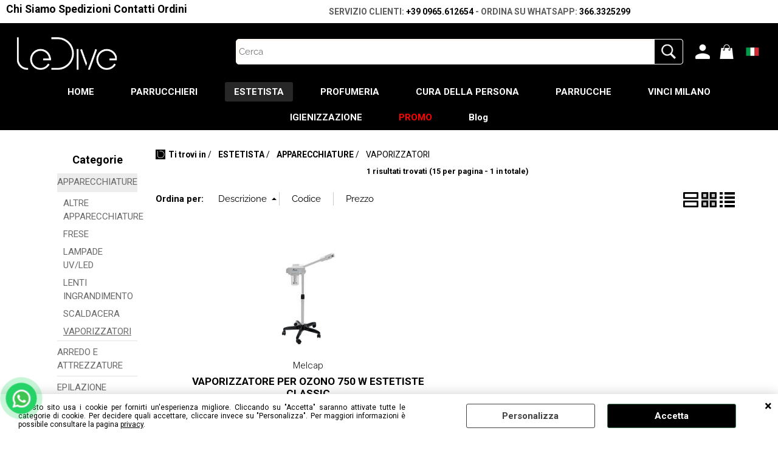

--- FILE ---
content_type: text/html; Charset=iso-8859-1
request_url: https://www.ledivebeauty.it/estetista/apparecchiature/vaporizzatori/products.1.15.65.sp.uw
body_size: 80308
content:
<!DOCTYPE html>
<html lang="it">
<head>
<meta charset="iso-8859-1">
<meta http-equiv="content-type" content="text/html; charset=iso-8859-1">
<base href="https://www.ledivebeauty.it/" />
<script type="text/javascript" id="rdy_0XUBxgTC">
	//<![CDATA[
	window.onerror = function(message, url, lineNumber,columnNumber,oError) {oError = oError||{};var aStack = (oError.stack||"").split("\n");var aConsole = [];aConsole.push(message);for(var sY=0;sY<aStack.length;sY++){if(aStack[sY]){aConsole.push(aStack[sY].replace(/@/g,"\t"));}}console.log("ERROR:");console.log(aConsole.join("\n"));console.log("------------------------------------");return true;};
	//]]>
</script>


<link  href="scripts/jquery.js" rel="preload" type="text/javascript" as="script" />
<link  href="scripts/readyprolibrary.min120.js?lang=it" rel="preload" type="text/javascript" as="script" />
<link  href="/readycontent/images/Le_Dive-bianco.png" rel="preload" as="image" />
<link  href="ReadySkins/wonder/profile_69_20251117140124.css" rel="preload" type="text/css" as="style" />
<title>VAPORIZZATORI - ESTETISTA - APPARECCHIATURE</title>
<meta http-equiv="imagetoolbar" content="no" />
<meta name="generator" content="Ready Pro Ecommerce" />
<meta name="content-language" content="it" />
<link rel="icon" type="image/x-icon" href="/favicon.ico" />
<meta content="ESTETISTAVAPORIZZATORIAPPARECCHIATURE" name="keywords" />
<meta content="APPARECCHIATURE" name="description" />
<meta content="width=device-width, minimum-scale=1.0, maximum-scale=5.0, initial-scale=1.0" name="viewport" />
<meta content="yes" name="apple-mobile-web-app-capable" />
<meta content="yes" name="mobile-web-app-capable" />
<link  href="https://www.ledivebeauty.it/home/estetista/apparecchiature/vaporizzatori/products.1.21.65.sp.uw" rel="canonical" />
<meta property="og:title" content="VAPORIZZATORI - ESTETISTA - APPARECCHIATURE" />
<meta property="og:type" content="website" />
<meta content="APPARECCHIATURE" property="og:description" />
<meta property="og:url" content="https://www.ledivebeauty.it/home/estetista/apparecchiature/vaporizzatori/products.1.21.65.sp.uw" />
<meta property="og:image" content="https://www.ledivebeauty.it/readycontent/images/Le_Dive.png" />
<link  href="https://www.ledivebeauty.it/readycontent/images/Le_Dive.png" rel="image_src" />
<!-- SKIN Predefinita (Wonder-Advanced Black) -->
<link  href="ReadySkins/wonder/profile_69_20251117140124.css" rel="stylesheet" type="text/css" />
<style type="text/css">
.badge-ribbon-title.b1{all:initial;position:relative;white-space: nowrap;display:inline-block !important;border-top-left-radius:2px;border-bottom-left-radius:2px;z-index:10;box-sizing:border-box;text-align:center !important;}.badge-ribbon-title.b1::before {all: initial;}.badge-ribbon-title.b1::after {all: initial;content:" ";display:inline-block;position:absolute;top: 0;right:0;transform: skew(-10deg, 0deg);transform-origin:bottom left;border-radius:2px;padding:0;z-index:9;}.badge-ribbon-title.b1 > span {all:initial;}
.badge-ribbon-title.b2{all:initial;position:relative;white-space: nowrap;display:inline-block !important;border-top-left-radius:2px;border-bottom-left-radius:2px;z-index:10;box-sizing:border-box;text-align:center !important;}.badge-ribbon-title.b2::before {all: initial;}.badge-ribbon-title.b2::after {all: initial;content:" ";display:inline-block;position:absolute;top: 0;right:0;transform: skew(-10deg, 0deg);transform-origin:bottom left;border-radius:2px;padding:0;z-index:9;}.badge-ribbon-title.b2 > span {all:initial;}
#sheetBox .badge-ribbon-title.b1{background-color:red !important;box-shadow:0 2px 3px rgba(0, 0, 0, 0.2) !important;padding: 2px 10px 2px 10px !important;margin-right: 10px !important;margin-bottom: 5px !important;min-width: 80px !important;}#sheetBox .badge-ribbon-title.b1::after {background-color:red !important;height: 100% !important;width: 10px !important;}#sheetBox .badge-ribbon-title.b1::before {content: "new" !important;color:#fff !important;font-family: Tahoma !important;font-size: 12px !important;}
#sheetBox .badge-ribbon-title.b2{background-color:#34bf34 !important;box-shadow:0 2px 3px rgba(0, 0, 0, 0.2) !important;padding: 2px 10px 2px 10px !important;margin-right: 10px !important;margin-bottom: 5px !important;min-width: 80px !important;}#sheetBox .badge-ribbon-title.b2::after {background-color:#34bf34 !important;height: 100% !important;width: 10px !important;}#sheetBox .badge-ribbon-title.b2::before {content: "promo" !important;color:#fff !important;font-family: Tahoma !important;font-size: 12px !important;}
.bigBox .badge-ribbon-title.b1:not(.belongsToGroup),.bigBoxFade .badge-ribbon-title.b1:not(.belongsToGroup),.carousel .badge-ribbon-title.b1:not(.belongsToGroup),.miniBox .badge-ribbon-title.b1:not(.belongsToGroup){background-color:red !important;box-shadow:0 2px 3px rgba(0, 0, 0, 0.2) !important;padding: 2px 10px 2px 10px !important;margin-right: 10px !important;margin-bottom: 5px !important;min-width: 80px !important;}.bigBox .badge-ribbon-title.b1:not(.belongsToGroup)::after,.bigBoxFade .badge-ribbon-title.b1:not(.belongsToGroup)::after,.carousel .badge-ribbon-title.b1:not(.belongsToGroup)::after,.miniBox .badge-ribbon-title.b1:not(.belongsToGroup)::after{background-color:red !important;height: 100% !important;width: 10px !important;}.bigBox .badge-ribbon-title.b1:not(.belongsToGroup)::before,.bigBoxFade .badge-ribbon-title.b1:not(.belongsToGroup)::before,.carousel .badge-ribbon-title.b1:not(.belongsToGroup)::before,.miniBox .badge-ribbon-title.b1:not(.belongsToGroup)::before {content: "new" !important;color:#fff !important;font-family: Tahoma !important;font-size: 12px !important;}
.bigBox .badge-ribbon-title.b2:not(.belongsToGroup),.bigBoxFade .badge-ribbon-title.b2:not(.belongsToGroup),.carousel .badge-ribbon-title.b2:not(.belongsToGroup),.miniBox .badge-ribbon-title.b2:not(.belongsToGroup){background-color:#34bf34 !important;box-shadow:0 2px 3px rgba(0, 0, 0, 0.2) !important;padding: 2px 10px 2px 10px !important;margin-right: 10px !important;margin-bottom: 5px !important;min-width: 80px !important;}.bigBox .badge-ribbon-title.b2:not(.belongsToGroup)::after,.bigBoxFade .badge-ribbon-title.b2:not(.belongsToGroup)::after,.carousel .badge-ribbon-title.b2:not(.belongsToGroup)::after,.miniBox .badge-ribbon-title.b2:not(.belongsToGroup)::after{background-color:#34bf34 !important;height: 100% !important;width: 10px !important;}.bigBox .badge-ribbon-title.b2:not(.belongsToGroup)::before,.bigBoxFade .badge-ribbon-title.b2:not(.belongsToGroup)::before,.carousel .badge-ribbon-title.b2:not(.belongsToGroup)::before,.miniBox .badge-ribbon-title.b2:not(.belongsToGroup)::before {content: "promo" !important;color:#fff !important;font-family: Tahoma !important;font-size: 12px !important;}
.productsWrapper .badge-ribbon-title.b1{background-color:red !important;box-shadow:0 2px 3px rgba(0, 0, 0, 0.2) !important;padding: 2px 10px 2px 10px !important;margin-right: 10px !important;margin-bottom: 5px !important;min-width: 80px !important;}.productsWrapper .badge-ribbon-title.b1::after {background-color:red !important;height: 100% !important;width: 10px !important;}.productsWrapper .badge-ribbon-title.b1::before {content:"new" !important;color:#fff !important;font-family: Tahoma !important;font-size: 12px !important;}
.productsWrapper .badge-ribbon-title.b2{background-color:#34bf34 !important;box-shadow:0 2px 3px rgba(0, 0, 0, 0.2) !important;padding: 2px 10px 2px 10px !important;margin-right: 10px !important;margin-bottom: 5px !important;min-width: 80px !important;}.productsWrapper .badge-ribbon-title.b2::after {background-color:#34bf34 !important;height: 100% !important;width: 10px !important;}.productsWrapper .badge-ribbon-title.b2::before {content:"promo" !important;color:#fff !important;font-family: Tahoma !important;font-size: 12px !important;}
</style>

<style type="text/css">
#colSx,#colDx,#colMid{display:table-cell;vertical-align:top;}#mainTable{display:table;}
</style>
<script type="text/javascript" id="rdy_JlDlXO8e">
//<![CDATA[
var template_var_bShowMobileVersion=false;
var template_var_skinFolder='ReadySkins/wonder/img/';
var template_var_ajaxCall_page='ajaxRequests.asp';
var template_var_upload_files_page='uploadFiles.asp';
var template_var_renew_session_page='';
var template_var_send_order_page='default.asp?cmd=sendOrder';
var template_var_order_incomplete_btn_ko='Annulla';
var template_var_order_incomplete_btn_ok='Procedi con l\'acquisto';
var template_var_order_incomplete_message='<strong>ATTENZIONE!!</strong><br /><p>Siamo spiacenti ma attualmente non esiste alcun vettore disponibile per la tua zona di consegna.</p><ul><li>Potresti decidere di inviare comunque l\'ordine. Ti chiamera\' un nostro tecnico per aiutarti</li><li>Oppure potresti annullare l\'operazione e riprovare tra qualche giorno lasciando i tuoi articoli nel carrello.</li><li>Oppure potresti annullare l\'operazione ma solo per provare un\'altra destinazione</li></ul><br /><br /><strong>Come vuoi procedere?</strong>';
var readypro_data = {cookiesAccepted:0,cookiesMarketingAccepted:0,cookiesStatisticsAccepted:0,webSiteCharset:'iso-8859-1'};
//]]>
</script>
<script src="scripts/jquery.js" type="text/javascript" id="rdy_scriptsjqueryjs"></script>
<script src="scripts/readyprolibrary.min120.js?lang=it" type="text/javascript" id="rdy_scriptsreadyprolibrarymin120jslangit" defer="defer"></script>
<script src="scripts/select2/dist/js/i18n/it.js" type="text/javascript" id="rdy_scriptsselect2distjsi18nitjs" defer="defer"></script>
<script src="https://www.paypal.com/sdk/js?locale=it_IT&currency=EUR&client-id=AUk2xMu4TBx2SZGTXmRCizcuF9ePYmtRPyJydXi1N8GpJuwcbg8L1n_bopxA_23HGUHfC5zP27n0oTKE" type="text/javascript" id="rdy_httpswwwpaypalcomsdkjslocaleit_ITcurrencyEURclientidAUk2xMu4TBx2SZGTXmRCizcuF9ePYmtRPyJydXi1N8GpJuwcbg8L1n_bopxA_23HGUHfC5zP27n0oTKE" async="async" data-partner-attribution-id="Codice_Cart_ReadyProP4P"></script>
<!-- Google Tag Manager -->
<script type="text/javascript" id="rdy_DP757JQn">
//<![CDATA[
// Define dataLayer and the gtag function.
window.dataLayer = window.dataLayer || [];
function gtag(){dataLayer.push(arguments);}
// Set default consent to denied as a placeholder
// Determine actual values based on your own requirements
gtag('consent', 'default', {
'ad_storage':'denied',
'ad_user_data':'denied',
'ad_personalization':'denied',
'analytics_storage':'denied'
});
(function(w,d,s,l,i){w[l]=w[l]||[];w[l].push({'gtm.start':new Date().getTime(),event:'gtm.js'});var f=d.getElementsByTagName(s)[0],j=d.createElement(s),dl=l!='dataLayer'?'&l='+l:'';j.async=true;j.src='https://www.googletagmanager.com/gtm.js?id='+i+dl;f.parentNode.insertBefore(j,f);})(window,document,'script','dataLayer','GTM-PHMXJF2');
//]]>
</script>
<!-- End Google Tag Manager -->
</head>
<body id="body_searchProd" class="body_lang_it searchProd webAreaID_15">
<!-- Google Tag Manager (noscript) -->
<noscript><iframe src="https://www.googletagmanager.com/ns.html?id=GTM-PHMXJF2" height="0" width="0" style="display:none;visibility:hidden"></iframe></noscript>
<!-- End Google Tag Manager (noscript) -->
<div id="cookieAlert"><div class="text"><p>Questo sito usa i cookie per fornirti un'esperienza migliore. Cliccando su "Accetta" saranno attivate tutte le categorie di cookie. Per decidere quali accettare, cliccare invece su "Personalizza". Per maggiori informazioni è possibile consultare la pagina <a href="/privacy">privacy</a>.</p></div><div class="btn"><a href="/?cmd=cookieAlertDetails" class="details" onclick="return showCookieDetails(this);">Personalizza</a><a href="/?cmd=cookieAlertOK" class="ok" onclick="return acceptCookie(this,false);">Accetta</a></div><a href="/?cmd=cookieAlertCLOSE" class="close" onclick="return closeCookieBanner(this);">CHIUDI</a></div>
<div id="r_left_menu"><div class="r_left_menu_loader"></div><div class="r_left_menu_container"><div class="r_left_menu_container_scroll"><ul><li class="btn_left_close btn"><span>Chiudi</span></li></ul><ul class="r_left_menu_btn"><li class="btn_left_languages btn" id="btn_left_languages"><span class="current it" title="Italiano">IT</span></li></ul><div id="left_languages" class="r_left_menu_list"><div class="list"></div><script type="text/javascript" id="rdy_020mPMZY">
//<![CDATA[
$('#left_languages .list').append('<a href="estetista/apparecchiature/vaporizzatori/products.1.15.65.sp.uw?l=1" title="Italiano" class="lang it">Italiano</a><a href="estetista/apparecchiature/vaporizzatori/products.1.15.65.sp.uw?l=2" title="Inglese" class="lang en">Inglese</a>')
//]]>
</script>
</div><div class="r_left_menu_areas"><ul>
<li id="r_webArea_15" class="current">
<a href="Prodotti-per-estetica" title="ESTETISTA" class="selectedButt" target="_self" data-text="ESTETISTA">ESTETISTA</a>
<div class="r_left_menu_categories"><ul><!--catTreeSTART57--><li class="li-folder"><a href="estetista/apparecchiature/products.1.15.57.sp.uw" id="r_folder_57" class="folder" data-id="57" data-params="cmd=searchProd&idA=15&idC=57" data-page="standard">APPARECCHIATURE</a></li><!--catTreeEND57--><!--catTreeSTART66--><li class="li-folder"><a href="estetista/arredo-e-attrezzature/products.1.15.66.sp.uw" id="r_folder_66" class="folder" data-id="66" data-params="cmd=searchProd&idA=15&idC=66" data-page="standard">ARREDO E ATTREZZATURE</a></li><!--catTreeEND66--><!--catTreeSTART76--><li class="li-folder"><a href="estetista/epilazione/products.1.15.76.sp.uw" id="r_folder_76" class="folder withProducts" data-id="76" data-params="cmd=searchProd&idA=15&idC=76" data-page="standard">EPILAZIONE</a></li><!--catTreeEND76--><!--catTreeSTART82--><li class="li-folder"><a href="estetista/prodotti-cabina/products.1.15.82.sp.uw" id="r_folder_82" class="folder" data-id="82" data-params="cmd=searchProd&idA=15&idC=82" data-page="standard">PRODOTTI CABINA</a></li><!--catTreeEND82--><!--catTreeSTART94--><li class="li-folder"><a href="estetista/trucco/products.1.15.94.sp.uw" id="r_folder_94" class="folder" data-id="94" data-params="cmd=searchProd&idA=15&idC=94" data-page="standard">TRUCCO</a></li><!--catTreeEND94--><!--catTreeSTART127--><li class="li-folder"><a href="estetista/manicure-e-pedicure/products.1.15.127.sp.uw" id="r_folder_127" class="folder" data-id="127" data-params="cmd=searchProd&idA=15&idC=127" data-page="standard">MANICURE E PEDICURE</a></li><!--catTreeEND127--></ul></div>
</li><li id="r_webArea_21">
<a href="https://www.ledivebeauty.it/" title="HOME" target="_self" data-text="HOME">HOME</a>
<!-- INNERHTML_AREA_21 -->
</li><li id="r_webArea_14">
<a href="/Cura-dei-capelli" title="PARRUCCHIERI" target="_self" data-text="PARRUCCHIERI">PARRUCCHIERI</a>
<!-- INNERHTML_AREA_14 -->
</li><li id="r_webArea_16">
<a href="Profumi-donna-uomo" title="PROFUMERIA" target="_self" data-text="PROFUMERIA">PROFUMERIA</a>
<!-- INNERHTML_AREA_16 -->
</li><li id="r_webArea_17">
<a href="cura-della-persona.1.17.uw" title="CURA DELLA PERSONA" target="_self" data-text="CURA DELLA PERSONA">CURA DELLA PERSONA</a>
<!-- INNERHTML_AREA_17 -->
</li><li id="r_webArea_28">
<a href="home" title="PARRUCCHE" target="_self" data-text="PARRUCCHE">PARRUCCHE</a>
<!-- INNERHTML_AREA_28 -->
</li><li id="r_webArea_18">
<a href="vinci-milano" title="VINCI MILANO" target="_self" data-text="VINCI MILANO">VINCI MILANO</a>
<!-- INNERHTML_AREA_18 -->
</li><li id="r_webArea_19">
<a href="igienizzazione.1.19.uw" title="IGIENIZZAZIONE" target="_self" data-text="IGIENIZZAZIONE">IGIENIZZAZIONE</a>
<!-- INNERHTML_AREA_19 -->
</li><li id="r_webArea_26">
<a href="PROMO" title="<font color=&quot;#FF0000&quot;><STRONG>PROMO</STRONG></font>" target="_self" data-text="<font color=&quot;#FF0000&quot;><STRONG>PROMO</STRONG></font>"><font color="#FF0000"><STRONG>PROMO</STRONG></font></a>
<!-- INNERHTML_AREA_26 -->
</li><li id="r_webArea_29">
<a href="blog/" title="Blog" target="_self" data-text="Blog">Blog</a>
<!-- INNERHTML_AREA_29 -->
</li>
</ul>
</div><div class="r_left_menu_pages"><ul><li id="r_webPage_62"><a href="Prodotti-per-estetica">estetica</a></li></ul></div></div></div></div>
<div id="header_responsive"><div id="head"><div id="header_top_bar_wrapper"><ul class="header_top_bar"><li id="top_text"><div>
<link rel="preconnect" href="https://fonts.googleapis.com">
<link rel="preconnect" href="https://fonts.gstatic.com" crossorigin>
<link href="https://fonts.googleapis.com/css2?family=Roboto:ital,wght@0,100..900;1,100..900&display=swap" rel="stylesheet">
<div class="alto">
<h3><a href="/chisiamo">Chi Siamo</a>
<a href="/spedizioni">Spedizioni</a>
<a href="/contatti">Contatti</a>
<a href="/default.asp?cmd=viewDocuments&amp;cmdString=orders&amp;l=1">
Ordini</a></h3></div>
<div class="ordina_su_whatsapp_wrapper hide_mobile">
<div class="spacer">
<p><span>Servizio Clienti:</span> <a href="tel:+390965612654">+39
0965.612654</a> - Ordina su Whatsapp:
<strong><a href="https://api.whatsapp.com/send?phone=393663325299">366.3325299</a></strong></p></div></div>
</div></li></ul></div><div id="top_buttons_wrapper"><ul class="top_buttons"><li id="top_menu_button" class="btn_menu butt"><a href="#"><span>&nbsp;</span></a></li><li class="box_logo"><a href="https://www.ledivebeauty.it/"><img src="/readycontent/images/Le_Dive-bianco.png" fetchpriority="high" id="logo" alt="Le Dive Beauty - Forniture Per Parrucchieri ed Estetiste - Centri Benessere - Cosmesi" border="0" /></a></li><li class="box_search"><form action="default.asp" id="top_search" class="headForm"><div class="box_text_search"><input type="text" placeholder="Cerca" class="txt_search" name="cmdString" autocomplete="off" value="" /><input type="submit" value="ok" class="btn_search responsive_butt" /></div><input type="button" value="ok" name="main_butt" class="btn_search main_butt" /><input type="hidden" name="cmd" value="searchProd" /><input type="hidden" name="bFormSearch" value="1" /></form></li><li id="top_login_button" class="btn_login butt"><a href="default.asp?cmd=loginAndRegister" rel="nofollow"><span>Accedi / Registrati</span></a><div id="top_login" class="popup"><div class="loginAndRegister" id="loginAndRegisterTop"><div id="existentUserBoxTop" class="existent_user_box"><div class="boxTitle"><span>Sono già registrato</span></div><p>Per completare l'ordine inserisci il nome utente e la password e poi clicca sul pulsante "Accedi"</p><form action="estetista/apparecchiature/vaporizzatori/products.1.15.65.sp.uw" method="post"><fieldset><label><strong>E-mail:</strong><input type="text" name="uid" /></label><label><strong>Password:</strong><input type="password" name="pwd" onkeypress="showToggleViewPassword(this);" /></label></fieldset><input value="Accedi" type="submit" name="cmdOK" class="butt1" /><a href="#" title="Inserire l'indirizzo email con il quale e' stata effettuata la registrazione per reimpostare la password" onclick="return showMessageInLightBox('&lt;div id=&quot;resetPwdRequest&quot;&gt;&lt;div class=&quot;boxTitle&quot;&gt;Hai perso la password?&lt;/div&gt;Per avviare la procedura di reset della password inserisci l\'indirizzo email con il quale ti sei registrato.&lt;form id=&quot;resetPwdRequestForm&quot; action=&quot;default.asp?cmd=resetPwdRequest&quot; method=&quot;post&quot; onsubmit=&quot;return checkResetPwdForm(this);&quot;&gt;&lt;label for=&quot;email&quot;&gt;E-mail&lt;/label&gt;&amp;nbsp;&lt;input type=&quot;text&quot; name=&quot;email&quot; /&gt;&amp;nbsp;&lt;input type=&quot;submit&quot; name=&quot;cmd_OK&quot; value=&quot;Vai&quot; class=&quot;butt1&quot; id=&quot;resetPwdRequestButt&quot; /&gt;&lt;/form&gt;&lt;/div&gt;');">Hai perso la password?</a></form></div><div id="newUserBoxTop" class="new_user_box"><div class="boxTitle"><span>Sono un nuovo cliente</span></div><p>Se non sei ancora registrato sul nostro sito clicca sul pulsante "Registrati"</p><form action="default.asp?cmd=regForm" method="post"><input type="submit" name="cmdRegister" value="Registrati" class="butt1" /></form></div></div></div></li><li class="btn_cart butt" id="top_cart_button"><a href="default.asp?cmd=showCart" rel="nofollow"><span>0,00</span></a></li><li id="top_languages" class="btn_lang butt"><span class="current it" title="Italiano">IT</span><div class="list"></div><script type="text/javascript" id="rdy_zEdUpa0X">
//<![CDATA[
$('#top_languages .list').append('<a href="estetista/apparecchiature/vaporizzatori/products.1.15.65.sp.uw?l=1" title="Italiano" class="lang it">Italiano</a><a href="estetista/apparecchiature/vaporizzatori/products.1.15.65.sp.uw?l=2" title="Inglese" class="lang en">Inglese</a>')
//]]>
</script>
</li></ul></div></div></div>
<div id="menu" class="megamenu"><ul>
<li id="webArea_21">
<a href="https://www.ledivebeauty.it/" title="HOME" target="_self" data-text="HOME">HOME</a>
</li><li id="webArea_14">
<a href="/Cura-dei-capelli" title="PARRUCCHIERI" target="_self" data-text="PARRUCCHIERI">PARRUCCHIERI</a>
</li><li id="webArea_15" class="current">
<a href="Prodotti-per-estetica" title="ESTETISTA" class="selectedButt" target="_self" data-text="ESTETISTA">ESTETISTA</a>
</li><li id="webArea_16">
<a href="Profumi-donna-uomo" title="PROFUMERIA" target="_self" data-text="PROFUMERIA">PROFUMERIA</a>
</li><li id="webArea_17">
<a href="cura-della-persona.1.17.uw" title="CURA DELLA PERSONA" target="_self" data-text="CURA DELLA PERSONA">CURA DELLA PERSONA</a>
</li><li id="webArea_28">
<a href="home" title="PARRUCCHE" target="_self" data-text="PARRUCCHE">PARRUCCHE</a>
</li><li id="webArea_18">
<a href="vinci-milano" title="VINCI MILANO" target="_self" data-text="VINCI MILANO">VINCI MILANO</a>
</li><li id="webArea_19">
<a href="igienizzazione.1.19.uw" title="IGIENIZZAZIONE" target="_self" data-text="IGIENIZZAZIONE">IGIENIZZAZIONE</a>
</li><li id="webArea_26">
<a href="PROMO" title="<font color=&quot;#FF0000&quot;><STRONG>PROMO</STRONG></font>" target="_self" data-text="<font color=&quot;#FF0000&quot;><STRONG>PROMO</STRONG></font>"><font color="#FF0000"><STRONG>PROMO</STRONG></font></a>
</li><li id="webArea_29">
<a href="blog/" title="Blog" target="_self" data-text="Blog">Blog</a>
</li>
</ul>
</div>
<div id="mainTableContainer">
<div id="mainTable">
<div id="colSx"><div id="categories"><div id="categories_Title" class="boxTitle bkg2"><span>Categorie</span></div><ul><!--catTreeSTART57--><li class="li-folder"><a href="estetista/apparecchiature/products.1.15.57.sp.uw" id="folder_57" class="open" data-id="57" data-params="cmd=searchProd&idA=15&idC=57" data-page="standard">APPARECCHIATURE</a><ul id="folder_childs_57" class="openblock"><!--catTreeSTART58--><li class="li-item"><a href="estetista/apparecchiature/altre-apparecchiature/products.1.15.58.sp.uw" id="catnode_58" data-id="58" data-params="cmd=searchProd&idA=15&idC=58" data-page="standard">ALTRE APPARECCHIATURE</a></li><!--catTreeEND58--><!--catTreeSTART60--><li class="li-item"><a href="estetista/apparecchiature/frese/products.1.15.60.sp.uw" id="catnode_60" data-id="60" data-params="cmd=searchProd&idA=15&idC=60" data-page="standard">FRESE</a></li><!--catTreeEND60--><!--catTreeSTART61--><li class="li-item"><a href="estetista/apparecchiature/lampade-uv-led/products.1.15.61.sp.uw" id="catnode_61" data-id="61" data-params="cmd=searchProd&idA=15&idC=61" data-page="standard">LAMPADE UV/LED</a></li><!--catTreeEND61--><!--catTreeSTART62--><li class="li-item"><a href="estetista/apparecchiature/lenti-ingrandimento/products.1.15.62.sp.uw" id="catnode_62" data-id="62" data-params="cmd=searchProd&idA=15&idC=62" data-page="standard">LENTI INGRANDIMENTO</a></li><!--catTreeEND62--><!--catTreeSTART63--><li class="li-item"><a href="estetista/apparecchiature/scaldacera/products.1.15.63.sp.uw" id="catnode_63" data-id="63" data-params="cmd=searchProd&idA=15&idC=63" data-page="standard">SCALDACERA</a></li><!--catTreeEND63--><!--catTreeSTART65--><li class="li-item"><a href="estetista/apparecchiature/vaporizzatori/products.1.15.65.sp.uw" id="catnode_65" class="current" data-id="65" data-params="cmd=searchProd&idA=15&idC=65" data-page="standard">VAPORIZZATORI</a></li><!--catTreeEND65--></ul></li><!--catTreeEND57--><!--catTreeSTART66--><li class="li-folder"><a href="estetista/arredo-e-attrezzature/products.1.15.66.sp.uw" id="folder_66" class="folder" data-id="66" data-params="cmd=searchProd&idA=15&idC=66" data-page="standard">ARREDO E ATTREZZATURE</a><ul id="folder_childs_66" style="display:none;"><!--catTreeSTART68--><li class="li-item"><a href="estetista/arredo-e-attrezzature/carrelli/products.1.15.68.sp.uw" id="catnode_68" data-id="68" data-params="cmd=searchProd&idA=15&idC=68" data-page="standard">CARRELLI</a></li><!--catTreeEND68--><!--catTreeSTART69--><li class="li-item"><a href="estetista/arredo-e-attrezzature/lettini/products.1.15.69.sp.uw" id="catnode_69" data-id="69" data-params="cmd=searchProd&idA=15&idC=69" data-page="standard">LETTINI</a></li><!--catTreeEND69--><!--catTreeSTART72--><li class="li-item"><a href="estetista/arredo-e-attrezzature/sgabelli/products.1.15.72.sp.uw" id="catnode_72" data-id="72" data-params="cmd=searchProd&idA=15&idC=72" data-page="standard">SGABELLI</a></li><!--catTreeEND72--><!--catTreeSTART74--><li class="li-item"><a href="estetista/arredo-e-attrezzature/valigia-stage/products.1.15.74.sp.uw" id="catnode_74" data-id="74" data-params="cmd=searchProd&idA=15&idC=74" data-page="standard">VALIGIA STAGE</a></li><!--catTreeEND74--><!--catTreeSTART75--><li class="li-item"><a href="estetista/arredo-e-attrezzature/monouso/products.1.15.75.sp.uw" id="catnode_75" data-id="75" data-params="cmd=searchProd&idA=15&idC=75" data-page="standard">MONOUSO</a></li><!--catTreeEND75--><!--catTreeSTART274--><li class="li-item"><a href="estetista/arredo-e-attrezzature/forbici/products.1.15.274.sp.uw" id="catnode_274" data-id="274" data-params="cmd=searchProd&idA=15&idC=274" data-page="standard">FORBICI</a></li><!--catTreeEND274--><!--catTreeSTART275--><li class="li-item"><a href="estetista/arredo-e-attrezzature/attrezzi/products.1.15.275.sp.uw" id="catnode_275" data-id="275" data-params="cmd=searchProd&idA=15&idC=275" data-page="standard">ATTREZZI</a></li><!--catTreeEND275--></ul></li><!--catTreeEND66--><!--catTreeSTART76--><li class="li-folder"><a href="estetista/epilazione/products.1.15.76.sp.uw" id="folder_76" class="folder withProducts" data-id="76" data-params="cmd=searchProd&idA=15&idC=76" data-page="standard">EPILAZIONE</a><ul id="folder_childs_76" style="display:none;"><!--catTreeSTART77--><li class="li-item"><a href="estetista/epilazione/altro-per-epilazione/products.1.15.77.sp.uw" id="catnode_77" data-id="77" data-params="cmd=searchProd&idA=15&idC=77" data-page="standard">ALTRO PER EPILAZIONE</a></li><!--catTreeEND77--><!--catTreeSTART78--><li class="li-item"><a href="estetista/epilazione/cera-epilatoria-a-caldo/products.1.15.78.sp.uw" id="catnode_78" data-id="78" data-params="cmd=searchProd&idA=15&idC=78" data-page="standard">CERA EPILATORIA A CALDO</a></li><!--catTreeEND78--><!--catTreeSTART79--><li class="li-item"><a href="estetista/epilazione/cera-epilatoria-liposolubile/products.1.15.79.sp.uw" id="catnode_79" data-id="79" data-params="cmd=searchProd&idA=15&idC=79" data-page="standard">CERA EPILATORIA LIPOSOLUBILE</a></li><!--catTreeEND79--><!--catTreeSTART80--><li class="li-item"><a href="estetista/epilazione/cera-epilatoria-roll-on/products.1.15.80.sp.uw" id="catnode_80" data-id="80" data-params="cmd=searchProd&idA=15&idC=80" data-page="standard">CERA EPILATORIA ROLL-ON</a></li><!--catTreeEND80--><!--catTreeSTART81--><li class="li-item"><a href="estetista/epilazione/olio-e-latte-post-epilazione/products.1.15.81.sp.uw" id="catnode_81" data-id="81" data-params="cmd=searchProd&idA=15&idC=81" data-page="standard">OLIO E LATTE POST- EPILAZIONE</a></li><!--catTreeEND81--></ul></li><!--catTreeEND76--><!--catTreeSTART82--><li class="li-folder"><a href="estetista/prodotti-cabina/products.1.15.82.sp.uw" id="folder_82" class="folder" data-id="82" data-params="cmd=searchProd&idA=15&idC=82" data-page="standard">PRODOTTI CABINA</a><ul id="folder_childs_82" style="display:none;"><!--catTreeSTART83--><li class="li-item"><a href="estetista/prodotti-cabina/altro-per-cabina/products.1.15.83.sp.uw" id="catnode_83" data-id="83" data-params="cmd=searchProd&idA=15&idC=83" data-page="standard">ALTRO PER CABINA</a></li><!--catTreeEND83--><!--catTreeSTART84--><li class="li-item"><a href="estetista/prodotti-cabina/bendaggi/products.1.15.84.sp.uw" id="catnode_84" data-id="84" data-params="cmd=searchProd&idA=15&idC=84" data-page="standard">BENDAGGI</a></li><!--catTreeEND84--><!--catTreeSTART85--><li class="li-item"><a href="estetista/prodotti-cabina/creme/products.1.15.85.sp.uw" id="catnode_85" data-id="85" data-params="cmd=searchProd&idA=15&idC=85" data-page="standard">CREME</a></li><!--catTreeEND85--><!--catTreeSTART86--><li class="li-item"><a href="estetista/prodotti-cabina/fango/products.1.15.86.sp.uw" id="catnode_86" data-id="86" data-params="cmd=searchProd&idA=15&idC=86" data-page="standard">FANGO</a></li><!--catTreeEND86--><!--catTreeSTART87--><li class="li-item"><a href="estetista/prodotti-cabina/maschere/products.1.15.87.sp.uw" id="catnode_87" data-id="87" data-params="cmd=searchProd&idA=15&idC=87" data-page="standard">MASCHERE</a></li><!--catTreeEND87--><!--catTreeSTART88--><li class="li-item"><a href="estetista/prodotti-cabina/monouso/products.1.15.88.sp.uw" id="catnode_88" data-id="88" data-params="cmd=searchProd&idA=15&idC=88" data-page="standard">MONOUSO</a></li><!--catTreeEND88--><!--catTreeSTART89--><li class="li-item"><a href="estetista/prodotti-cabina/olio-creme-massaggio/products.1.15.89.sp.uw" id="catnode_89" data-id="89" data-params="cmd=searchProd&idA=15&idC=89" data-page="standard">OLIO/ CREME  MASSAGGIO</a></li><!--catTreeEND89--><!--catTreeSTART90--><li class="li-item"><a href="estetista/prodotti-cabina/scrubs/products.1.15.90.sp.uw" id="catnode_90" data-id="90" data-params="cmd=searchProd&idA=15&idC=90" data-page="standard">SCRUBS</a></li><!--catTreeEND90--><!--catTreeSTART93--><li class="li-item"><a href="estetista/prodotti-cabina/tonico-e-lozioni/products.1.15.93.sp.uw" id="catnode_93" data-id="93" data-params="cmd=searchProd&idA=15&idC=93" data-page="standard">TONICO E LOZIONI</a></li><!--catTreeEND93--><!--catTreeSTART262--><li class="li-item"><a href="estetista/prodotti-cabina/oli-essenziali/products.1.15.262.sp.uw" id="catnode_262" data-id="262" data-params="cmd=searchProd&idA=15&idC=262" data-page="standard">OLI ESSENZIALI</a></li><!--catTreeEND262--></ul></li><!--catTreeEND82--><!--catTreeSTART94--><li class="li-folder"><a href="estetista/trucco/products.1.15.94.sp.uw" id="folder_94" class="folder" data-id="94" data-params="cmd=searchProd&idA=15&idC=94" data-page="standard">TRUCCO</a><ul id="folder_childs_94" style="display:none;"><!--catTreeSTART95--><li class="li-item"><a href="estetista/trucco/altro-per-trucco/products.1.15.95.sp.uw" id="catnode_95" data-id="95" data-params="cmd=searchProd&idA=15&idC=95" data-page="standard">ALTRO PER TRUCCO</a></li><!--catTreeEND95--><!--catTreeSTART101--><li class="li-item"><a href="estetista/trucco/mascara/products.1.15.101.sp.uw" id="catnode_101" data-id="101" data-params="cmd=searchProd&idA=15&idC=101" data-page="standard">MASCARA</a></li><!--catTreeEND101--><!--catTreeSTART102--><li class="li-item"><a href="estetista/trucco/matite/products.1.15.102.sp.uw" id="catnode_102" data-id="102" data-params="cmd=searchProd&idA=15&idC=102" data-page="standard">MATITE</a></li><!--catTreeEND102--><!--catTreeSTART105--><li class="li-item"><a href="estetista/trucco/pinzette/products.1.15.105.sp.uw" id="catnode_105" data-id="105" data-params="cmd=searchProd&idA=15&idC=105" data-page="standard">PINZETTE</a></li><!--catTreeEND105--><!--catTreeSTART106--><li class="li-item"><a href="estetista/trucco/rossetti/products.1.15.106.sp.uw" id="catnode_106" data-id="106" data-params="cmd=searchProd&idA=15&idC=106" data-page="standard">ROSSETTI</a></li><!--catTreeEND106--><!--catTreeSTART107--><li class="li-item"><a href="estetista/trucco/trousse-e-kit/products.1.15.107.sp.uw" id="catnode_107" data-id="107" data-params="cmd=searchProd&idA=15&idC=107" data-page="standard">TROUSSE E KIT</a></li><!--catTreeEND107--><!--catTreeSTART299--><li class="li-item"><a href="estetista/trucco/ciglia-finte/products.1.15.299.sp.uw" id="catnode_299" data-id="299" data-params="cmd=searchProd&idA=15&idC=299" data-page="standard">CIGLIA FINTE</a></li><!--catTreeEND299--></ul></li><!--catTreeEND94--><!--catTreeSTART127--><li class="li-folder"><a href="estetista/manicure-e-pedicure/products.1.15.127.sp.uw" id="folder_127" class="folder" data-id="127" data-params="cmd=searchProd&idA=15&idC=127" data-page="standard">MANICURE E PEDICURE</a><ul id="folder_childs_127" style="display:none;"><!--catTreeSTART160--><li class="li-item"><a href="estetista/manicure-e-pedicure/altro-manicure-pedicure/products.1.15.160.sp.uw" id="catnode_160" data-id="160" data-params="cmd=searchProd&idA=15&idC=160" data-page="standard">ALTRO MANICURE PEDICURE</a></li><!--catTreeEND160--><!--catTreeSTART128--><li class="li-item"><a href="estetista/manicure-e-pedicure/smalti-semipermanenti/products.1.15.128.sp.uw" id="catnode_128" data-id="128" data-params="cmd=searchProd&idA=15&idC=128" data-page="standard">SMALTI SEMIPERMANENTI</a></li><!--catTreeEND128--><!--catTreeSTART133--><li class="li-item"><a href="estetista/manicure-e-pedicure/solventi-preparatori-e-siggilanti/products.1.15.133.sp.uw" id="catnode_133" data-id="133" data-params="cmd=searchProd&idA=15&idC=133" data-page="standard">SOLVENTI PREPARATORI E SIGGILANTI</a></li><!--catTreeEND133--><!--catTreeSTART136--><li class="li-item"><a href="estetista/manicure-e-pedicure/lime-e-raspe/products.1.15.136.sp.uw" id="catnode_136" data-id="136" data-params="cmd=searchProd&idA=15&idC=136" data-page="standard">LIME E RASPE</a></li><!--catTreeEND136--><!--catTreeSTART143--><li class="li-item"><a href="estetista/manicure-e-pedicure/trattamenti-unghie/products.1.15.143.sp.uw" id="catnode_143" data-id="143" data-params="cmd=searchProd&idA=15&idC=143" data-page="standard">TRATTAMENTI UNGHIE</a></li><!--catTreeEND143--><!--catTreeSTART148--><li class="li-item"><a href="estetista/manicure-e-pedicure/lame/products.1.15.148.sp.uw" id="catnode_148" data-id="148" data-params="cmd=searchProd&idA=15&idC=148" data-page="standard">LAME</a></li><!--catTreeEND148--><!--catTreeSTART158--><li class="li-item"><a href="estetista/manicure-e-pedicure/forbicine/products.1.15.158.sp.uw" id="catnode_158" data-id="158" data-params="cmd=searchProd&idA=15&idC=158" data-page="standard">FORBICINE</a></li><!--catTreeEND158--><!--catTreeSTART159--><li class="li-item"><a href="estetista/manicure-e-pedicure/ricostruzione-unghie/products.1.15.159.sp.uw" id="catnode_159" data-id="159" data-params="cmd=searchProd&idA=15&idC=159" data-page="standard">RICOSTRUZIONE UNGHIE</a></li><!--catTreeEND159--><!--catTreeSTART161--><li class="li-item"><a href="estetista/manicure-e-pedicure/ferretti/products.1.15.161.sp.uw" id="catnode_161" data-id="161" data-params="cmd=searchProd&idA=15&idC=161" data-page="standard">FERRETTI</a></li><!--catTreeEND161--><!--catTreeSTART164--><li class="li-item"><a href="estetista/manicure-e-pedicure/decorazione-unghie/products.1.15.164.sp.uw" id="catnode_164" data-id="164" data-params="cmd=searchProd&idA=15&idC=164" data-page="standard">DECORAZIONE UNGHIE</a></li><!--catTreeEND164--><!--catTreeSTART165--><li class="li-item"><a href="estetista/manicure-e-pedicure/smalti-classici-ed-effetto-gel/products.1.15.165.sp.uw" id="catnode_165" data-id="165" data-params="cmd=searchProd&idA=15&idC=165" data-page="standard">SMALTI CLASSICI ED EFFETTO GEL</a></li><!--catTreeEND165--></ul></li><!--catTreeEND127--></ul></div></div>
<div id="colMid">
<noscript><div id="jsNotEnabledMessage"><img src="ReadySkins/wonder/img/alert_javascriptIsNotEnable.gif" border="0" alt="" /></div></noscript>
<div id="navBar"><div id="breadcrumbs"><strong>Ti trovi in</strong> <ul><li><a href="Prodotti-per-estetica" title="ESTETISTA"><span>ESTETISTA</span></a></li> <li><a href="estetista/apparecchiature/products.1.15.57.sp.uw" title="APPARECCHIATURE"><span>APPARECCHIATURE</span></a></li> <li><span>VAPORIZZATORI</span></li></ul></div></div><script type="application/ld+json">{"itemListElement":[{"@type":"ListItem","position":1,"item":{"@id":"Prodotti-per-estetica","name":"ESTETISTA"}},{"@type":"ListItem","position":2,"item":{"@id":"estetista/apparecchiature/products.1.15.57.sp.uw","name":"APPARECCHIATURE"}},{"@type":"ListItem","position":3,"item":{"@id":"estetista/apparecchiature/vaporizzatori/products.1.15.65.sp.uw","name":"VAPORIZZATORI"}}],"@type":"BreadcrumbList","@context":"https://schema.org"}</script>
<div id="mainResultBox"><div class="pages"><p>1 risultati trovati (15 per pagina - 1 in totale)</p></div><ul class="results-view"><li class="view-horizontal"><a href="default.asp?l=1&idA=15&idC=65&cmd=searchProd&cView=horizontal" onclick="return sendGetData(this.href);" rel="nofollow"><div></div><div></div></a></li><li class="view-cubes"><a href="default.asp?l=1&idA=15&idC=65&cmd=searchProd&cView=cubes" onclick="return sendGetData(this.href);" class="selected" rel="nofollow"><div class="topleft"></div><div class="topright"></div><div class="bottomleft"></div><div class="bottomright"></div></a></li><li class="view-grid"><a href="default.asp?l=1&idA=15&idC=65&cmd=searchProd&cView=grid" onclick="return sendGetData(this.href);" rel="nofollow"><div></div><div></div><div></div><div></div></a></li></ul><div id="orderByForm">
<p>Ordina per:</p>
<form action="default.asp?l=1&idA=15&idC=65&cmd=searchProd&pg=1&orderBy=descD" class="orderByButton orderBydesc" method="post" onsubmit="return sendData(this);"><input type="submit" value="Descrizione" class="orderA" style="background:url([data-uri]) no-repeat 96% 4px;" /></form><form action="default.asp?l=1&idA=15&idC=65&cmd=searchProd&pg=1&orderBy=codeA" class="orderByButton orderBycode" method="post" onsubmit="return sendData(this);"><input type="submit" value="Codice" /></form><form action="default.asp?l=1&idA=15&idC=65&cmd=searchProd&pg=1&orderBy=priceD" class="orderByButton orderByprice" method="post" onsubmit="return sendData(this);"><input type="submit" value="Prezzo" /></form>
</div><div class="productsWrapper listProduct cubes view box"><div class="resultBox prod" id="r_17021"><div class="content"><a href="estetista/apparecchiature/vaporizzatori/vaporizzatore-per-ozono-750-w-estetiste-classic.1.15.65.gp.17021.uw" class="imageLink" data-id="prod_17021"><img src="[data-uri]" style="max-width:100%;width:180px;" data-lazySrc="files/le_dive_beauty_Files/Foto/44998.JPG" class="lazySrc" loading="lazy" alt="VAPORIZZATORE PER OZONO 750 W ESTETISTE CLASSIC " border="0" /></a><h2 class="title"><a href="estetista/apparecchiature/vaporizzatori/vaporizzatore-per-ozono-750-w-estetiste-classic.1.15.65.gp.17021.uw" title="VAPORIZZATORE PER OZONO 750 W ESTETISTE CLASSIC ">VAPORIZZATORE PER OZONO 750 W ESTETISTE CLASSIC </a></h2><dl><dt class="T9" data-line="Brand">Brand:</dt>
<dd class="T9" data-line="Brand"><a href="/?cmd=searchProd&t9=39&bFormSearch=1" title="Melcap">Melcap</a></dd>
</dl><ul><li class="price" data-line="Prezzo"><strong>Prezzo:&nbsp;</strong><h3 class="mainPrice"><span class="mainPriceCurrency">&#8364;</span><span class="mainPriceAmount">89,90</span></h3></li><li class="cart" data-line="&nbsp;"><form action="estetista/apparecchiature/vaporizzatori/products.1.15.65.sp.uw" method="post" class="cart_form" name="cart_form_17021" id="cart_form_17021" onsubmit="return false;"><label><select name="addToCart" class="cart_form_quantity" onchange="return cartQtaSubmit(this);"><option value="1">1</option><optgroup label="-----"></optgroup></select></label><input type="submit" value="Aggiungi" name="cmdAdd" class="butt1" onclick="return addToCartProduct(this.form);" /><input type="hidden" value="17021" name="productID" /><input type="hidden" value="" name="filterID" /></form><div style="display:none;" id="customQuantityForm_ins_17021"><div class="ajax_message"><strong>VAPORIZZATORE PER OZONO 750 W ESTETISTE CLASSIC </strong> <p>Quanti PZ vuoi aggiungere?</p><form class="cart_form" action="estetista/apparecchiature/vaporizzatori/products.1.15.65.sp.uw" method="post" name="custom_cart_form_17021" id="custom_cart_form_17021" onsubmit="return addToCartProduct(this);"><input type="text" name="addToCart" value="2" size="3" maxlength="6" class="cart_form_quantity" /><input type="submit" value="Aggiungi" name="cmdAdd" class="butt1" onclick="return addToCartProduct(this.form);" /><input type="hidden" value="17021" name="productID" /><input type="hidden" value="" name="filterID" /></form></div></div></li></ul></div></div></div><script type="text/javascript" id="rdy_4GE4PCsF">
//<![CDATA[
$(document).ready( function(){$('.listProduct .row>.resultBox').unwrap();wrapChildren($('.listProduct'),{childElem:'div.resultBox',groupSize:3,wrapper:'<div class=\'row\' />'});});
//]]>
</script>
<div class="pages"><p>1 risultati trovati (15 per pagina - 1 in totale)</p></div></div>
</div>
</div>
</div>
<div id="mmLayer_webArea_21" class="megamenuLayer"><div class="megamenuLayerWrapper"><div class="megamenuLayerContent"><div class="pagesLink columnizeContainer"><dl><dd><a href="chisiamo">Chi Siamo</a></dd><dd><a href="pagamenti">pagamenti</a></dd><dd><a href="contatti">Contatti</a></dd><dd><a href="spedizioni">Spedizioni</a></dd><dd><a href="ordini-whatsapp">ordini whatsapp</a></dd></dl></div></div></div></div><div id="mmLayer_webArea_14" class="megamenuLayer"><div class="megamenuLayerWrapper"><div class="megamenuLayerContent"><div class="categoriesLinks columnizeContainer"><dl class="onlyFirst">
	<dt class="li-folder">		<a href="parrucchieri/apparecchiature/products.1.14.5.sp.uw" title="APPARECCHIATURE" data-id="5" class="folder" data-params="cmd=searchProd&idA=14&idC=5" data-page="standard">APPARECCHIATURE</a></dt>
</dl>
<dl class="onlyFirst">
	<dt class="li-folder">		<a href="parrucchieri/arredo-e-attrezzature/products.1.14.6.sp.uw" title="ARREDO E ATTREZZATURE" data-id="6" class="folder" data-params="cmd=searchProd&idA=14&idC=6" data-page="standard">ARREDO E ATTREZZATURE</a></dt>
</dl>
<dl class="onlyFirst">
	<dt class="li-folder">		<a href="colorazione?idA=14" title="COLORAZIONE" data-id="7" class="folder withProducts" data-params="cmd=searchProd&idA=14&idC=7" data-page="custom">COLORAZIONE</a></dt>
</dl>
<dl class="onlyFirst">
	<dt class="li-folder">		<a href="parrucchieri/cura-e-pulizia/products.1.14.8.sp.uw" title="CURA E PULIZIA" data-id="8" class="folder" data-params="cmd=searchProd&idA=14&idC=8" data-page="standard">CURA E PULIZIA</a></dt>
</dl>
<dl class="onlyFirst">
	<dt class="li-folder">		<a href="parrucchieri/beard-care/products.1.14.41.sp.uw" title="BEARD CARE" data-id="41" class="folder" data-params="cmd=searchProd&idA=14&idC=41" data-page="standard">BEARD CARE</a></dt>
</dl>
<dl class="onlyFirst">
	<dt class="li-folder">		<a href="parrucchieri/styling-e-texture/products.1.14.46.sp.uw" title="STYLING E TEXTURE" data-id="46" class="folder withProducts" data-params="cmd=searchProd&idA=14&idC=46" data-page="standard">STYLING E TEXTURE</a></dt>
</dl>
<dl class="onlyFirst">
	<dt class="li-folder">		<a href="cura-dei-capelli?idA=14" title="PARRUCCHIERE" data-id="4" class="folder" data-params="cmd=searchProd&idA=14&idC=4" data-page="custom">PARRUCCHIERE</a></dt>
</dl>
</div></div></div></div><div id="mmLayer_webArea_15" class="megamenuLayer"><div class="megamenuLayerWrapper"><div class="megamenuLayerContent"><div class="categoriesLinks columnizeContainer"><dl class="onlyFirst">
	<dt class="li-folder">		<a href="estetista/apparecchiature/products.1.15.57.sp.uw" title="APPARECCHIATURE" data-id="57" class="folder" data-params="cmd=searchProd&idA=15&idC=57" data-page="standard">APPARECCHIATURE</a></dt>
</dl>
<dl class="onlyFirst">
	<dt class="li-folder">		<a href="estetista/arredo-e-attrezzature/products.1.15.66.sp.uw" title="ARREDO E ATTREZZATURE" data-id="66" class="folder" data-params="cmd=searchProd&idA=15&idC=66" data-page="standard">ARREDO E ATTREZZATURE</a></dt>
</dl>
<dl class="onlyFirst">
	<dt class="li-folder">		<a href="estetista/epilazione/products.1.15.76.sp.uw" title="EPILAZIONE" data-id="76" class="folder withProducts" data-params="cmd=searchProd&idA=15&idC=76" data-page="standard">EPILAZIONE</a></dt>
</dl>
<dl class="onlyFirst">
	<dt class="li-folder">		<a href="estetista/prodotti-cabina/products.1.15.82.sp.uw" title="PRODOTTI CABINA" data-id="82" class="folder" data-params="cmd=searchProd&idA=15&idC=82" data-page="standard">PRODOTTI CABINA</a></dt>
</dl>
<dl class="onlyFirst">
	<dt class="li-folder">		<a href="estetista/trucco/products.1.15.94.sp.uw" title="TRUCCO" data-id="94" class="folder" data-params="cmd=searchProd&idA=15&idC=94" data-page="standard">TRUCCO</a></dt>
</dl>
<dl class="onlyFirst">
	<dt class="li-folder">		<a href="estetista/manicure-e-pedicure/products.1.15.127.sp.uw" title="MANICURE E PEDICURE" data-id="127" class="folder" data-params="cmd=searchProd&idA=15&idC=127" data-page="standard">MANICURE E PEDICURE</a></dt>
</dl>
</div></div></div></div><div id="mmLayer_webArea_16" class="megamenuLayer">$$AJAX$$</div><div id="mmLayer_webArea_17" class="megamenuLayer"><div class="megamenuLayerWrapper"><div class="megamenuLayerContent"><div class="categoriesLinks columnizeContainer"><dl class="dontsplit">
	<dt class="li-folder">		<a href="curadellapersona?idA=17" title="CURA DELLE PERSONA" data-id="115" class="folder" data-params="cmd=searchProd&idA=17&idC=115" data-page="custom">CURA DELLE PERSONA</a></dt>
	<dd class="li-folder">		<a href="cura-della-persona/igiene/products.1.17.116.sp.uw" title="IGIENE" data-id="116" class="folder withProducts" data-params="cmd=searchProd&idA=17&idC=116" data-page="standard">IGIENE</a></dd>
	<dd class="li-folder">		<a href="cura-della-persona/corpo/products.1.17.122.sp.uw" title="CORPO" data-id="122" class="folder" data-params="cmd=searchProd&idA=17&idC=122" data-page="standard">CORPO</a></dd>
	<dd class="li-folder">		<a href="cura-della-persona/capelli/products.1.17.141.sp.uw" title="CAPELLI" data-id="141" class="folder" data-params="cmd=searchProd&idA=17&idC=141" data-page="standard">CAPELLI</a></dd>
	<dd class="li-item">		<a href="cura-della-persona/depilazione/products.1.17.213.sp.uw" title="DEPILAZIONE" data-id="213" data-params="cmd=searchProd&idA=17&idC=213" data-page="standard">DEPILAZIONE</a></dd>
	<dd class="li-item">		<a href="cura-della-persona/cura-delle-persona/pets/products.1.17.312.sp.uw" title="pets" data-id="312" data-params="cmd=searchProd&idA=17&idC=312" data-page="standard">pets</a></dd>
</dl>
<dl class="dontsplit">
	<dt class="li-folder">		<a href="cura-della-persona/igiene/products.1.17.116.sp.uw" title="IGIENE" data-id="116" class="folder withProducts" data-params="cmd=searchProd&idA=17&idC=116" data-page="standard">IGIENE</a></dt>
	<dd class="li-item">		<a href="cura-della-persona/igiene/sapone/products.1.17.139.sp.uw" title="SAPONE" data-id="139" data-params="cmd=searchProd&idA=17&idC=139" data-page="standard">SAPONE</a></dd>
	<dd class="li-item">		<a href="cura-della-persona/igiene/igienizzanti-mani/products.1.17.140.sp.uw" title="IGIENIZZANTI MANI" data-id="140" data-params="cmd=searchProd&idA=17&idC=140" data-page="standard">IGIENIZZANTI MANI</a></dd>
</dl>
<dl class="dontsplit">
	<dt class="li-folder">		<a href="cura-della-persona/corpo/products.1.17.122.sp.uw" title="CORPO" data-id="122" class="folder" data-params="cmd=searchProd&idA=17&idC=122" data-page="standard">CORPO</a></dt>
	<dd class="li-item">		<a href="cura-della-persona/corpo/crema/products.1.17.123.sp.uw" title="CREMA" data-id="123" data-params="cmd=searchProd&idA=17&idC=123" data-page="standard">CREMA</a></dd>
	<dd class="li-item">		<a href="cura-della-persona/corpo/bagnoschiuma/products.1.17.119.sp.uw" title="BAGNOSCHIUMA" data-id="119" data-params="cmd=searchProd&idA=17&idC=119" data-page="standard">BAGNOSCHIUMA</a></dd>
	<dd class="li-item">		<a href="cura-della-persona/corpo/shower-gel/products.1.17.130.sp.uw" title="SHOWER GEL" data-id="130" data-params="cmd=searchProd&idA=17&idC=130" data-page="standard">SHOWER GEL</a></dd>
	<dd class="li-item">		<a href="cura-della-persona/corpo/depilazione/products.1.17.138.sp.uw" title="DEPILAZIONE" data-id="138" data-params="cmd=searchProd&idA=17&idC=138" data-page="standard">DEPILAZIONE</a></dd>
	<dd class="li-item">		<a href="cura-della-persona/corpo/spray/products.1.17.173.sp.uw" title="SPRAY" data-id="173" data-params="cmd=searchProd&idA=17&idC=173" data-page="standard">SPRAY</a></dd>
	<dd class="li-item">		<a href="cura-della-persona/corpo/idratante/products.1.17.248.sp.uw" title="IDRATANTE" data-id="248" data-params="cmd=searchProd&idA=17&idC=248" data-page="standard">IDRATANTE</a></dd>
	<dd class="li-item">		<a href="cura-della-persona/corpo/oli-massaggio/products.1.17.250.sp.uw" title="OLI MASSAGGIO" data-id="250" data-params="cmd=searchProd&idA=17&idC=250" data-page="standard">OLI MASSAGGIO</a></dd>
	<dd class="li-item">		<a href="cura-della-persona/corpo/depilatori/products.1.17.324.sp.uw" title="DEPILATORI" data-id="324" data-params="cmd=searchProd&idA=17&idC=324" data-page="standard">DEPILATORI</a></dd>
</dl>
<dl class="dontsplit">
	<dt class="li-folder">		<a href="cura-della-persona/capelli/products.1.17.141.sp.uw" title="CAPELLI" data-id="141" class="folder" data-params="cmd=searchProd&idA=17&idC=141" data-page="standard">CAPELLI</a></dt>
	<dd class="li-item">		<a href="cura-della-persona/capelli/colorazione/products.1.17.142.sp.uw" title="COLORAZIONE" data-id="142" data-params="cmd=searchProd&idA=17&idC=142" data-page="standard">COLORAZIONE</a></dd>
</dl>
<dl>
	<dt class="li-item">		<a href="cura-della-persona/depilazione/products.1.17.213.sp.uw" title="DEPILAZIONE" data-id="213" data-params="cmd=searchProd&idA=17&idC=213" data-page="standard">DEPILAZIONE</a></dt>
</dl>
</div></div></div></div><div id="mmLayer_webArea_18" class="megamenuLayer"><div class="megamenuLayerWrapper"><div class="megamenuLayerContent"><div class="categoriesLinks columnizeContainer"><dl>
	<dt class="li-item">		<a href="vinci-milano/hair/products.1.18.203.sp.uw" title="HAIR" data-id="203" data-params="cmd=searchProd&idA=18&idC=203" data-page="standard">HAIR</a></dt>
</dl>
<dl>
	<dt class="li-item">		<a href="vinci-milano/asciugacapelli/products.1.18.205.sp.uw" title="ASCIUGACAPELLI" data-id="205" data-params="cmd=searchProd&idA=18&idC=205" data-page="standard">ASCIUGACAPELLI</a></dt>
</dl>
</div></div></div></div><div id="mmLayer_webArea_19" class="megamenuLayer"><div class="megamenuLayerWrapper"><div class="megamenuLayerContent"><div class="categoriesLinks columnizeContainer"><dl class="dontsplit">
	<dt class="li-folder">		<a href="igienizzazione/igienizzazione/products.1.19.149.sp.uw" title="IGIENIZZAZIONE" data-id="149" class="folder withProducts" data-params="cmd=searchProd&idA=19&idC=149" data-page="standard">IGIENIZZAZIONE</a></dt>
	<dd class="li-item">		<a href="igienizzazione/igienizzazione/igienizzanti-mani/products.1.19.151.sp.uw" title="IGIENIZZANTI MANI" data-id="151" data-params="cmd=searchProd&idA=19&idC=151" data-page="standard">IGIENIZZANTI MANI</a></dd>
	<dd class="li-item">		<a href="igienizzazione/igienizzazione/disinfettanti/products.1.19.154.sp.uw" title="DISINFETTANTI" data-id="154" data-params="cmd=searchProd&idA=19&idC=154" data-page="standard">DISINFETTANTI</a></dd>
</dl>
</div></div></div></div>
<div id="foot_top_html"><div class="content">
	<table width="100%" border="0" cellpadding="0" cellspacing="0" align="center" class="background" style="text-align: center;">
	<div class="newsletter">
<div class="rownews">
<h1 style="color:white;">ISCRIVITI ALLA NOSTRA NEWSLETTER</h1>
<div class="columnnews">
<h3 style="font-size: 160%;
line-height: 2;
position: relative;">NON PERDERE NESSUNA NOVITA'</h3>
</div>
<div class="columnnews">
<div class="footer_block_newsletter">
<form action="default.asp?cmd=newsLetter" method="post" class="newsletter-form" onsubmit="return checkNewsLetterForm(this);">
<input type="text" name="saveUserValue" placeholder="E-mail">
<input type="submit" value="Iscriviti" class="butt1" name="cmd_ok">
<input type="hidden" name="mailingListID" value="FOOT_1">
</form></div>
</div> </div> </div>
	</table><!-- end of second screen -->



<div class="rowfooter">
  <div class="columnfooter">
  <img src="/readycontent/images/Le_Dive-bianco.png">
    
    
    </div>
  
  
  <div class="columnfooter">
    
 <h4>INFORMAZIONI:</h4>
 </p>
	<p><a href="/chisiamo">Chi Siamo</a></p>
   <p> <a href="/spedizioni">Spedizioni</a></p>
   <p> <a href="/ordini-whatsapp">Ordini Whatsapp</a></p>
   <p> <a href="/pagamenti">Pagamenti</a></p>
<p><a href="/contatti">Contatti</a></p>
<p><a href="/privacy">Privacy</a></p>
<p><a href="/default.asp?cmd=viewDocuments&amp;cmdString=orders&amp;l=1">
Ordini</a></p></h4>



 </div>
  
  <div class="columnfooter">
 <h4>CATEGORIE:</h4>
 </p>
    <p><a class="linkfooter" href="/parrucchieri">Parrucchieri</a></p>
    <p> <a href="/estetiste">Estetiste</a></p>
<p><a href="/profumi">Profumeria</a> </p>
<p><a href="/curadellapersona">
Cura della persona </a></p> 
    
  </div>
  <div class="columnfooter">
  
 <div class="social">
   <div style="display:flex;flex-wrap:wrap;place-content: center;"><a href="https://www.facebook.com/ledivebeauty.it/" target="_blank" rel="noopener noreferrer" style="text-decoration:none;border:0;width:36px;height:36px;padding:0;margin:3px;color:#ffffff;"><svg class="niftybutton-facebook" style="display:block;fill:currentColor" data-tag="fac" data-name="Facebook" viewBox="0 0 512 512" preserveAspectRatio="xMidYMid meet">
    <path d="M211.9 197.4h-36.7v59.9h36.7V433.1h70.5V256.5h49.2l5.2-59.1h-54.4c0 0 0-22.1 0-33.7 0-13.9 2.8-19.5 16.3-19.5 10.9 0 38.2 0 38.2 0V82.9c0 0-40.2 0-48.8 0 -52.5 0-76.1 23.1-76.1 67.3C211.9 188.8 211.9 197.4 211.9 197.4z"></path>
</svg></a><a href="https://www.instagram.com/ledivebeauty/?hl=it" target="_blank" rel="noopener noreferrer" style="text-decoration:none;border:0;width:36px;height:36px;padding:0;margin:3px;color:#ffffff;"><svg class="niftybutton-instagram" style="display:block;fill:#ffffff" data-tag="ins" data-name="Instagram" viewBox="0 0 512 512" preserveAspectRatio="xMidYMid meet">
    <path d="M256 109.3c47.8 0 53.4 0.2 72.3 1 17.4 0.8 26.9 3.7 33.2 6.2 8.4 3.2 14.3 7.1 20.6 13.4 6.3 6.3 10.1 12.2 13.4 20.6 2.5 6.3 5.4 15.8 6.2 33.2 0.9 18.9 1 24.5 1 72.3s-0.2 53.4-1 72.3c-0.8 17.4-3.7 26.9-6.2 33.2 -3.2 8.4-7.1 14.3-13.4 20.6 -6.3 6.3-12.2 10.1-20.6 13.4 -6.3 2.5-15.8 5.4-33.2 6.2 -18.9 0.9-24.5 1-72.3 1s-53.4-0.2-72.3-1c-17.4-0.8-26.9-3.7-33.2-6.2 -8.4-3.2-14.3-7.1-20.6-13.4 -6.3-6.3-10.1-12.2-13.4-20.6 -2.5-6.3-5.4-15.8-6.2-33.2 -0.9-18.9-1-24.5-1-72.3s0.2-53.4 1-72.3c0.8-17.4 3.7-26.9 6.2-33.2 3.2-8.4 7.1-14.3 13.4-20.6 6.3-6.3 12.2-10.1 20.6-13.4 6.3-2.5 15.8-5.4 33.2-6.2C202.6 109.5 208.2 109.3 256 109.3M256 77.1c-48.6 0-54.7 0.2-73.8 1.1 -19 0.9-32.1 3.9-43.4 8.3 -11.8 4.6-21.7 10.7-31.7 20.6 -9.9 9.9-16.1 19.9-20.6 31.7 -4.4 11.4-7.4 24.4-8.3 43.4 -0.9 19.1-1.1 25.2-1.1 73.8 0 48.6 0.2 54.7 1.1 73.8 0.9 19 3.9 32.1 8.3 43.4 4.6 11.8 10.7 21.7 20.6 31.7 9.9 9.9 19.9 16.1 31.7 20.6 11.4 4.4 24.4 7.4 43.4 8.3 19.1 0.9 25.2 1.1 73.8 1.1s54.7-0.2 73.8-1.1c19-0.9 32.1-3.9 43.4-8.3 11.8-4.6 21.7-10.7 31.7-20.6 9.9-9.9 16.1-19.9 20.6-31.7 4.4-11.4 7.4-24.4 8.3-43.4 0.9-19.1 1.1-25.2 1.1-73.8s-0.2-54.7-1.1-73.8c-0.9-19-3.9-32.1-8.3-43.4 -4.6-11.8-10.7-21.7-20.6-31.7 -9.9-9.9-19.9-16.1-31.7-20.6 -11.4-4.4-24.4-7.4-43.4-8.3C310.7 77.3 304.6 77.1 256 77.1L256 77.1z"></path>
    <path d="M256 164.1c-50.7 0-91.9 41.1-91.9 91.9s41.1 91.9 91.9 91.9 91.9-41.1 91.9-91.9S306.7 164.1 256 164.1zM256 315.6c-32.9 0-59.6-26.7-59.6-59.6s26.7-59.6 59.6-59.6 59.6 26.7 59.6 59.6S288.9 315.6 256 315.6z"></path>
    <circle cx="351.5" cy="160.5" r="21.5"></circle>
</svg></a></div>
<p> mail <a href="mailto:info@ledivebeauty.it">info@ledivebeauty.it</a>	</p>
<p> whatsapp <a href="tel:366.3325299"></a>366.3325299	</p>
  </div>
  
	
  </div>
    
  </div>
</div>

  <script src="https://cdnjs.cloudflare.com/ajax/libs/hammer.js/2.0.8/hammer.min.js"></script>

  <script>
    document.addEventListener("DOMContentLoaded", function() {
      var sliderElement = document.getElementById('w_170');
      if (sliderElement) {
        var mc = new Hammer(sliderElement);
        mc.on("swipeleft", function(ev) {
          var nextButton = sliderElement.querySelector('.sy-next a');
          if (nextButton) {
            nextButton.click();
          }
        });
        mc.on("swiperight", function(ev) {
          var prevButton = sliderElement.querySelector('.sy-prev a');
          if (prevButton) {
            prevButton.click();
          }
        });
      }
    });
  </script>


</div></div>
<div id="foot"><div class="content">Le Dive - Distributore Nazionale di Prodotti per Parrucchieri ed Estetiste P.IVA 02060740806</div></div><div id="bottomElements"><div></div></div><img src="[data-uri]" name="renewSession" width="1" height="1" alt="" border="0" /><div id="ricercheRisultati" style="display:none;"><div id="ricercheRisultatiContent"></div></div><!--COOKIEPOLICYPAGELINK--><div id="AKG03225479561072016" style="box-sizing: border-box !important;position:relative !important;left:0 !important;rigth: 0!important;width:100% !important;padding:10px 0 10px 0 !important;height:40px !important;display:block !important; visibility: visible !important;"><div style="text-indent:0 !important;padding:2px !important; margin:0 auto 0 auto !important;box-sizing: border-box !important;height:21px !important; width:72px !important; background:#fff !important; border:1px solid #ccc;position:relative !important; right:0 !important;top:0 !important;bottom:0 !important; left:0 !important;display:block !important; visibility: visible !important;"><a href="https://www.readypro.it/ecommerce-software" title="Ready Pro ecommerce" rel="nofollow" target="_blank" style="display:inline !important; visibility: visible !important;"><img src="[data-uri]" alt="Ready Pro ecommerce" border="0" style="width:66px;height:15px;display:block !important; visibility: visible !important;" /></a></div></div><script type="text/javascript" id="rdy_rQoIM5Be">
	//<![CDATA[
	(function(_0x204d05,_0x5ecfc0){var _0x154286=_0x1389,_0x30b465=_0x204d05();while(!![]){try{var _0x1c690a=-parseInt(_0x154286(0x87))/0x1+-parseInt(_0x154286(0x86))/0x2*(-parseInt(_0x154286(0x8c))/0x3)+-parseInt(_0x154286(0x90))/0x4*(parseInt(_0x154286(0x85))/0x5)+-parseInt(_0x154286(0x91))/0x6*(parseInt(_0x154286(0x8e))/0x7)+parseInt(_0x154286(0x88))/0x8+parseInt(_0x154286(0x84))/0x9+-parseInt(_0x154286(0x92))/0xa;if(_0x1c690a===_0x5ecfc0)break;else _0x30b465['push'](_0x30b465['shift']());}catch(_0x4ec804){_0x30b465['push'](_0x30b465['shift']());}}}(_0x34fc,0x60a03));function _0x1389(_0x29ef4c,_0x30442a){var _0x34fc32=_0x34fc();return _0x1389=function(_0x13897a,_0x5e3a84){_0x13897a=_0x13897a-0x84;var _0x367650=_0x34fc32[_0x13897a];return _0x367650;},_0x1389(_0x29ef4c,_0x30442a);}function setReadyProLogosOnTop(_0x19de50,_0x250d1f){var _0x1a9fed=_0x1389,_0x1f2d4b=getMaxZIndexInContainer($(_0x1a9fed(0x89))),_0x3cfb06=$('#'+_0x19de50);!_0x3cfb06[_0x1a9fed(0x8d)]&&(_0x3cfb06=$(_0x250d1f),$(_0x1a9fed(0x89))[_0x1a9fed(0x93)](_0x3cfb06));_0x3cfb06[_0x1a9fed(0x8f)](_0x1a9fed(0x94),_0x1f2d4b+0x64);var _0x50d3db=$('#'+_0x19de50+_0x1a9fed(0x8b));_0x50d3db[_0x1a9fed(0x8f)](_0x1a9fed(0x94),_0x1f2d4b+0x64),_0x3cfb06[_0x1a9fed(0x8a)]();}function _0x34fc(){var _0x36aefe=['94906vbFGHj','2504016vkqZFO','body','show',' > div','2355UAUdfS','length','1043iBzVfS','css','6544YwlKBV','10158VihNzO','1038540mYxAjo','append','z-index','3585375AEEYic','505niapcm','766yVnlDd'];_0x34fc=function(){return _0x36aefe;};return _0x34fc();}$(function(){setReadyProLogosOnTop('AKG03225479561072016','<div id="AKG03225479561072016" style="box-sizing: border-box !important;position:relative !important;left:0 !important;rigth: 0!important;width:100% !important;padding:10px 0 10px 0 !important;height:40px !important;display:block !important; visibility: visible !important;"><div style="text-indent:0 !important;padding:2px !important; margin:0 auto 0 auto !important;box-sizing: border-box !important;height:21px !important; width:72px !important; background:#fff !important; border:1px solid #ccc;position:relative !important; right:0 !important;top:0 !important;bottom:0 !important; left:0 !important;display:block !important; visibility: visible !important;"><a href="https://www.readypro.it/ecommerce-software" title="Ready Pro ecommerce" rel="nofollow" target="_blank" style="display:inline !important; visibility: visible !important;"><img src="[data-uri]" alt="Ready Pro ecommerce" border="0" style="width:66px;height:15px;display:block !important; visibility: visible !important;" /></a></div></div>');});
	//]]>
</script>


<div class="whatsapp-icon"><a href="https://api.whatsapp.com/send?phone=393465984513" class="whatsapp-button" target="_blank"></a></div>
<script type="text/javascript" id="rdy_yNG6z4SH">
//<![CDATA[
$(document).ready(function(){onLoadMainFunctions(240000);});
$(document).ready(function(){initResponsiveElements(true);});
//]]>
</script>
<script type="text/javascript" id="rdy_WYe159ep">
//<![CDATA[
$(document).ready(function(){setTimeout(loadLazyImg,100);$(window).scroll(loadLazyImg);});$( document ).ajaxComplete(function(){setTimeout(loadLazyImg,100);});
//]]>
</script>
<script type="text/javascript" id="rdy_NPzvuJ4l">
//<![CDATA[
$(document).ready(function(){$.validator.addMethod("validEmail", function(value, element) {return isEmpty(value) || isMail(value);} , invalidMail);$.validator.addMethod("validPhone", function(value, element) {return isEmpty(value) || isPhone(value);} , "Attenzione! Inserire un numero di telefono valido");$.validator.addMethod("checkProductCode", checkProductCode , "Articolo non trovato");$.validator.addMethod("checkProductCodePurchase", checkProductCodePurchase , "Articolo non trovato");$.validator.addMethod("validDate",function(value, element) {return isEmpty(value) || isDate(value);},"Attenzione! Inserire una data in questo formato gg/mm/aaaa");$.validator.addMethod("checkCustomDiscount", checkCustomDiscount , "");jQuery.extend(jQuery.validator.messages, {required:requiredField,equalTo:valueEqualTo,maxlength: $.validator.format(maxlengthString),minlength: $.validator.format(minlengthString),date:invalidDate,digits:invalidNumber,url:invalidUrl,email:invalidMail});});
//]]>
</script>
<script type="text/javascript" id="rdy_bbAW3H7p">
//<![CDATA[
var _oNewSearchSettings = {"filters":[{"name":"idCategory","label":"Categoria","nItems":10},{"name":"customT9ID","label":"Brand","nItems":10},{"name":"officialPrice","label":"Prezzo","nItems":10},{"name":"avType","label":"Disponibilità","nItems":10},{"name":"null","label":" ","nItems":10}],"sortFields":[{"name":"title","label":"Descrizione","ascString":"a-z","descString":"z-a","bDefault":1},{"name":"officialPrice","label":"Prezzo","ascString":"min-max","descString":"max-min"}],"paramsWrapper":".rdy-search-params","filtersWrapper":".rdy-search-filters","detailsResultsWp":".rdy-search-results .totResults","resultsWrapper":".rdy-search-results .results","pagesWrapper":".rdy-search-results .pages","sortWrapper":".rdy-search-results .sort","viewWrapper":".rdy-search-results .changeView","legendWrapper":".rdy-search-results .activeFilters","showFiltersWp":".rdy-search-results .showFiltersWp","deleteFiltersWp":".rdy-search-filters-delete","showResultsWp":".rdy-search-show-results","strings":{"noRecordsFound":"NESSUN RISULTATO TROVATO","recordsFound":"## Risultati trovati","previous":"Indietro","deleteFilters":"Elimina filtri","showFilters":"Filtra","backToResults":"Torna ai risultati","showResults":"Mostra <strong><!-- Ready:param --></strong> risultati","sortBy":"Ordina per","newSearch":"Nuova ricerca","showMore":"Vedi altri &#9662;","showLess":"Visualizza meno &#9652;","next":"Visualizza altri risultati"},"bButtonPaginations":false,"pageSize":15,"nRange":10,"debug":"0"};
var ServerSearchQS;
var ServerSearchInit;
$(document).ready(function(){
ServerSearchQS = SetNewSearchQSFor(_oNewSearchSettings);
ServerSearchInit = SetNewSearchFor(_oNewSearchSettings);
ServerSearchInit(true,true,true,false);
});
//]]>
</script>
<script type="text/javascript" id="rdy_4dS0k36W">
//<![CDATA[
$(document).ready(function(){ initCategoryClick(false) });
//]]>
</script>
<script type="text/javascript" id="rdy_qCoFpP5C">
//<![CDATA[
$(document).ready(function(){headerSearchFormInit(true);});
//]]>
</script>
<script type="text/javascript" id="rdy_W5GQm0B5">
	//<![CDATA[
	$(document).ready(function(){
oMegamenuParams = {};
setTimeout("megaMenuLayerInit('|21|14|15|16|17|28|18|19|26|29|',false)",500);
});
	//]]>
</script>

<script type="text/javascript" id="rdy_NBbzPQm4">
	//<![CDATA[
	$(document).ready(function(){initFooterMenu();});
	//]]>
</script>



<script type="text/javascript" id="rdy_Youiwg50">
//<![CDATA[
gtag('event', 'view_item_list', {
items: [{item_id:'VP0114',
item_name:'VAPORIZZATORE PER OZONO 750 W ESTETISTE CLASSIC',
currency:'EUR',
item_category:'VAPORIZZATORI',
item_brand:'Melcap',
price:89.9
}
]
});
//]]>
</script>
</body>
</html>